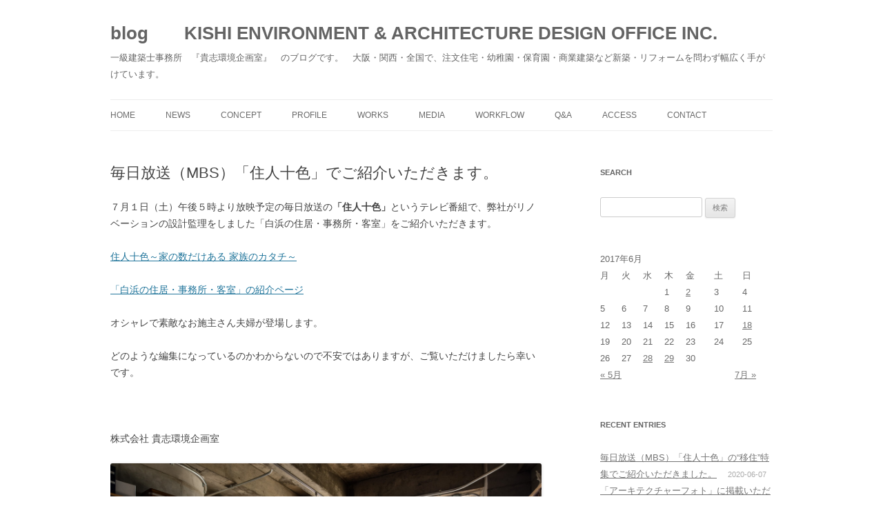

--- FILE ---
content_type: text/html; charset=UTF-8
request_url: https://mkishi.com/wordpress/2017/06/28/%E6%AF%8E%E6%97%A5%E6%94%BE%E9%80%81%EF%BC%88mbs%EF%BC%89%E3%80%8C%E4%BD%8F%E4%BA%BA%E5%8D%81%E8%89%B2%E3%80%8D%E3%81%A7%E3%81%94%E7%B4%B9%E4%BB%8B%E3%81%84%E3%81%9F%E3%81%A0%E3%81%8D%E3%81%BE/
body_size: 10687
content:
<!DOCTYPE html>
<!--[if IE 7]>
<html class="ie ie7" lang="ja">
<![endif]-->
<!--[if IE 8]>
<html class="ie ie8" lang="ja">
<![endif]-->
<!--[if !(IE 7) & !(IE 8)]><!-->
<html lang="ja">
<!--<![endif]-->
<head>
<meta charset="UTF-8" />
<meta name="viewport" content="width=device-width" />
<title>毎日放送（MBS）「住人十色」でご紹介いただきます。 | blog　　KISHI ENVIRONMENT &amp; ARCHITECTURE DESIGN OFFICE INC.</title>
<link rel="profile" href="http://gmpg.org/xfn/11" />
<link rel="pingback" href="https://mkishi.com/wordpress/xmlrpc.php" />
<!--[if lt IE 9]>
<script src="https://mkishi.com/wordpress/wp-content/themes/twentytwelve/js/html5.js" type="text/javascript"></script>
<![endif]-->
<link rel='dns-prefetch' href='//mkishi.com' />
<link rel='dns-prefetch' href='//s.w.org' />
<link rel="alternate" type="application/rss+xml" title="blog　　KISHI ENVIRONMENT &amp; ARCHITECTURE DESIGN OFFICE INC. &raquo; フィード" href="https://mkishi.com/wordpress/feed/" />
<link rel="alternate" type="application/rss+xml" title="blog　　KISHI ENVIRONMENT &amp; ARCHITECTURE DESIGN OFFICE INC. &raquo; コメントフィード" href="https://mkishi.com/wordpress/comments/feed/" />
<link rel="alternate" type="application/rss+xml" title="blog　　KISHI ENVIRONMENT &amp; ARCHITECTURE DESIGN OFFICE INC. &raquo; 毎日放送（MBS）「住人十色」でご紹介いただきます。 のコメントのフィード" href="https://mkishi.com/wordpress/2017/06/28/%e6%af%8e%e6%97%a5%e6%94%be%e9%80%81%ef%bc%88mbs%ef%bc%89%e3%80%8c%e4%bd%8f%e4%ba%ba%e5%8d%81%e8%89%b2%e3%80%8d%e3%81%a7%e3%81%94%e7%b4%b9%e4%bb%8b%e3%81%84%e3%81%9f%e3%81%a0%e3%81%8d%e3%81%be/feed/" />
		<script type="text/javascript">
			window._wpemojiSettings = {"baseUrl":"https:\/\/s.w.org\/images\/core\/emoji\/2.4\/72x72\/","ext":".png","svgUrl":"https:\/\/s.w.org\/images\/core\/emoji\/2.4\/svg\/","svgExt":".svg","source":{"concatemoji":"https:\/\/mkishi.com\/wordpress\/wp-includes\/js\/wp-emoji-release.min.js?ver=4.9.5"}};
			!function(a,b,c){function d(a,b){var c=String.fromCharCode;l.clearRect(0,0,k.width,k.height),l.fillText(c.apply(this,a),0,0);var d=k.toDataURL();l.clearRect(0,0,k.width,k.height),l.fillText(c.apply(this,b),0,0);var e=k.toDataURL();return d===e}function e(a){var b;if(!l||!l.fillText)return!1;switch(l.textBaseline="top",l.font="600 32px Arial",a){case"flag":return!(b=d([55356,56826,55356,56819],[55356,56826,8203,55356,56819]))&&(b=d([55356,57332,56128,56423,56128,56418,56128,56421,56128,56430,56128,56423,56128,56447],[55356,57332,8203,56128,56423,8203,56128,56418,8203,56128,56421,8203,56128,56430,8203,56128,56423,8203,56128,56447]),!b);case"emoji":return b=d([55357,56692,8205,9792,65039],[55357,56692,8203,9792,65039]),!b}return!1}function f(a){var c=b.createElement("script");c.src=a,c.defer=c.type="text/javascript",b.getElementsByTagName("head")[0].appendChild(c)}var g,h,i,j,k=b.createElement("canvas"),l=k.getContext&&k.getContext("2d");for(j=Array("flag","emoji"),c.supports={everything:!0,everythingExceptFlag:!0},i=0;i<j.length;i++)c.supports[j[i]]=e(j[i]),c.supports.everything=c.supports.everything&&c.supports[j[i]],"flag"!==j[i]&&(c.supports.everythingExceptFlag=c.supports.everythingExceptFlag&&c.supports[j[i]]);c.supports.everythingExceptFlag=c.supports.everythingExceptFlag&&!c.supports.flag,c.DOMReady=!1,c.readyCallback=function(){c.DOMReady=!0},c.supports.everything||(h=function(){c.readyCallback()},b.addEventListener?(b.addEventListener("DOMContentLoaded",h,!1),a.addEventListener("load",h,!1)):(a.attachEvent("onload",h),b.attachEvent("onreadystatechange",function(){"complete"===b.readyState&&c.readyCallback()})),g=c.source||{},g.concatemoji?f(g.concatemoji):g.wpemoji&&g.twemoji&&(f(g.twemoji),f(g.wpemoji)))}(window,document,window._wpemojiSettings);
		</script>
		<style type="text/css">
img.wp-smiley,
img.emoji {
	display: inline !important;
	border: none !important;
	box-shadow: none !important;
	height: 1em !important;
	width: 1em !important;
	margin: 0 .07em !important;
	vertical-align: -0.1em !important;
	background: none !important;
	padding: 0 !important;
}
</style>
<link rel='stylesheet' id='mwc_style-css'  href='https://mkishi.com/wordpress/wp-content/plugins/maroyaka-webclap-for-wordpress/css/style.css?ver=4.9.5' type='text/css' media='all' />
<link rel='stylesheet' id='twentytwelve-style-css'  href='https://mkishi.com/wordpress/wp-content/themes/twentytwelve/style.css?ver=4.9.5' type='text/css' media='all' />
<!--[if lt IE 9]>
<link rel='stylesheet' id='twentytwelve-ie-css'  href='https://mkishi.com/wordpress/wp-content/themes/twentytwelve/css/ie.css?ver=20121010' type='text/css' media='all' />
<![endif]-->
<script type='text/javascript' src='https://mkishi.com/wordpress/wp-includes/js/jquery/jquery.js?ver=1.12.4'></script>
<script type='text/javascript' src='https://mkishi.com/wordpress/wp-includes/js/jquery/jquery-migrate.min.js?ver=1.4.1'></script>
<link rel='https://api.w.org/' href='https://mkishi.com/wordpress/wp-json/' />
<link rel="EditURI" type="application/rsd+xml" title="RSD" href="https://mkishi.com/wordpress/xmlrpc.php?rsd" />
<link rel="wlwmanifest" type="application/wlwmanifest+xml" href="https://mkishi.com/wordpress/wp-includes/wlwmanifest.xml" /> 
<link rel='prev' title='初めての日曜参観（反省文）' href='https://mkishi.com/wordpress/2017/06/18/%e5%88%9d%e3%82%81%e3%81%a6%e3%81%ae%e6%97%a5%e6%9b%9c%e5%8f%82%e8%a6%b3%ef%bc%88%e5%8f%8d%e7%9c%81%e6%96%87%ef%bc%89/' />
<link rel='next' title='バージョンアップ' href='https://mkishi.com/wordpress/2017/06/29/%e3%83%90%e3%83%bc%e3%82%b8%e3%83%a7%e3%83%b3%e3%82%a2%e3%83%83%e3%83%97/' />
<meta name="generator" content="WordPress 4.9.5" />
<link rel="canonical" href="https://mkishi.com/wordpress/2017/06/28/%e6%af%8e%e6%97%a5%e6%94%be%e9%80%81%ef%bc%88mbs%ef%bc%89%e3%80%8c%e4%bd%8f%e4%ba%ba%e5%8d%81%e8%89%b2%e3%80%8d%e3%81%a7%e3%81%94%e7%b4%b9%e4%bb%8b%e3%81%84%e3%81%9f%e3%81%a0%e3%81%8d%e3%81%be/" />
<link rel='shortlink' href='https://mkishi.com/wordpress/?p=3052' />
<link rel="alternate" type="application/json+oembed" href="https://mkishi.com/wordpress/wp-json/oembed/1.0/embed?url=https%3A%2F%2Fmkishi.com%2Fwordpress%2F2017%2F06%2F28%2F%25e6%25af%258e%25e6%2597%25a5%25e6%2594%25be%25e9%2580%2581%25ef%25bc%2588mbs%25ef%25bc%2589%25e3%2580%258c%25e4%25bd%258f%25e4%25ba%25ba%25e5%258d%2581%25e8%2589%25b2%25e3%2580%258d%25e3%2581%25a7%25e3%2581%2594%25e7%25b4%25b9%25e4%25bb%258b%25e3%2581%2584%25e3%2581%259f%25e3%2581%25a0%25e3%2581%258d%25e3%2581%25be%2F" />
<link rel="alternate" type="text/xml+oembed" href="https://mkishi.com/wordpress/wp-json/oembed/1.0/embed?url=https%3A%2F%2Fmkishi.com%2Fwordpress%2F2017%2F06%2F28%2F%25e6%25af%258e%25e6%2597%25a5%25e6%2594%25be%25e9%2580%2581%25ef%25bc%2588mbs%25ef%25bc%2589%25e3%2580%258c%25e4%25bd%258f%25e4%25ba%25ba%25e5%258d%2581%25e8%2589%25b2%25e3%2580%258d%25e3%2581%25a7%25e3%2581%2594%25e7%25b4%25b9%25e4%25bb%258b%25e3%2581%2584%25e3%2581%259f%25e3%2581%25a0%25e3%2581%258d%25e3%2581%25be%2F&#038;format=xml" />

<link rel="stylesheet" href="https://mkishi.com/wordpress/wp-content/plugins/count-per-day/counter.css" type="text/css" />
		<style type="text/css">.recentcomments a{display:inline !important;padding:0 !important;margin:0 !important;}</style>
		
<!-- BEGIN: WP Social Bookmarking Light HEAD -->


<script>
    (function (d, s, id) {
        var js, fjs = d.getElementsByTagName(s)[0];
        if (d.getElementById(id)) return;
        js = d.createElement(s);
        js.id = id;
        js.src = "//connect.facebook.net/ja_JP/sdk.js#xfbml=1&version=v2.7";
        fjs.parentNode.insertBefore(js, fjs);
    }(document, 'script', 'facebook-jssdk'));
</script>

<style type="text/css">
    .wp_social_bookmarking_light{
    border: 0 !important;
    padding: 10px 0 20px 0 !important;
    margin: 0 !important;
}
.wp_social_bookmarking_light div{
    float: left !important;
    border: 0 !important;
    padding: 0 !important;
    margin: 0 5px 0px 0 !important;
    min-height: 30px !important;
    line-height: 18px !important;
    text-indent: 0 !important;
}
.wp_social_bookmarking_light img{
    border: 0 !important;
    padding: 0;
    margin: 0;
    vertical-align: top !important;
}
.wp_social_bookmarking_light_clear{
    clear: both !important;
}
#fb-root{
    display: none;
}
.wsbl_twitter{
    width: 100px;
}
.wsbl_facebook_like iframe{
    max-width: none !important;
}
</style>
<!-- END: WP Social Bookmarking Light HEAD -->
	<style type="text/css" id="twentytwelve-header-css">
			.site-header h1 a,
		.site-header h2 {
			color: #646464;
		}
		</style>
	<style type="text/css" id="custom-background-css">
body.custom-background { background-color: #ffffff; }
</style>
</head>

<body data-rsssl=1 class="post-template-default single single-post postid-3052 single-format-standard custom-background custom-background-white single-author">
<div id="page" class="hfeed site">
	<header id="masthead" class="site-header" role="banner">
		<hgroup>
			<h1 class="site-title"><a href="https://mkishi.com/wordpress/" title="blog　　KISHI ENVIRONMENT &amp; ARCHITECTURE DESIGN OFFICE INC." rel="home">blog　　KISHI ENVIRONMENT &amp; ARCHITECTURE DESIGN OFFICE INC.</a></h1>
			<h2 class="site-description">一級建築士事務所　『貴志環境企画室』　のブログです。　大阪・関西・全国で、注文住宅・幼稚園・保育園・商業建築など新築・リフォームを問わず幅広く手がけています。</h2>
		</hgroup>

		<nav id="site-navigation" class="main-navigation" role="navigation">
			<button class="menu-toggle">メニュー</button>
			<a class="assistive-text" href="#content" title="コンテンツへ移動">コンテンツへ移動</a>
			<div class="menu-%e3%83%a1%e3%83%8b%e3%83%a5%e3%83%bc1-container"><ul id="menu-%e3%83%a1%e3%83%8b%e3%83%a5%e3%83%bc1" class="nav-menu"><li id="menu-item-302" class="menu-item menu-item-type-custom menu-item-object-custom menu-item-302"><a href="http://www.mkishi.com/">home</a></li>
<li id="menu-item-76" class="menu-item menu-item-type-custom menu-item-object-custom menu-item-76"><a href="http://www.mkishi.com/news.html">news</a></li>
<li id="menu-item-91" class="menu-item menu-item-type-custom menu-item-object-custom menu-item-91"><a href="http://www.mkishi.com/concept.html">concept</a></li>
<li id="menu-item-77" class="menu-item menu-item-type-custom menu-item-object-custom menu-item-77"><a href="http://www.mkishi.com/profile/index.html">profile</a></li>
<li id="menu-item-78" class="menu-item menu-item-type-custom menu-item-object-custom menu-item-78"><a href="http://www.mkishi.com/works/index.html">works</a></li>
<li id="menu-item-79" class="menu-item menu-item-type-custom menu-item-object-custom menu-item-79"><a href="http://www.mkishi.com/media/publication_website.html">media</a></li>
<li id="menu-item-92" class="menu-item menu-item-type-custom menu-item-object-custom menu-item-92"><a href="http://www.mkishi.com/workflow.html">workflow</a></li>
<li id="menu-item-93" class="menu-item menu-item-type-custom menu-item-object-custom menu-item-93"><a href="http://www.mkishi.com/q_a.html">Q&#038;A</a></li>
<li id="menu-item-80" class="menu-item menu-item-type-custom menu-item-object-custom menu-item-80"><a href="http://www.mkishi.com/access.html">access</a></li>
<li id="menu-item-535" class="menu-item menu-item-type-custom menu-item-object-custom menu-item-535"><a href="http://www.mkishi.com/contact.html">contact</a></li>
</ul></div>		</nav><!-- #site-navigation -->

			</header><!-- #masthead -->

	<div id="main" class="wrapper">
	<div id="primary" class="site-content">
		<div id="content" role="main">

			
				
	<article id="post-3052" class="post-3052 post type-post status-publish format-standard hentry category-24 category-2">
				<header class="entry-header">
			
						<h1 class="entry-title">毎日放送（MBS）「住人十色」でご紹介いただきます。</h1>
					</header><!-- .entry-header -->

				<div class="entry-content">
			<p>７月１日（土）午後５時より放映予定の毎日放送の<strong>「住人十色」</strong>というテレビ番組で、弊社がリノベーションの設計監理をしました「白浜の住居・事務所・客室」をご紹介いただきます。</p>
<p><a href="http://mbp-osaka.com/cc/taisei-kishi/column/1498712861/b8c74fbe782f1c2e465fadd95def79c6/eNortjIysVLKKCkpsNLXLy8v18tNKtbLKtAvyc8sytdXsgYAqvkKjQ../" target="_blank" rel="noopener noreferrer">住人十色～家の数だけある 家族のカタチ～</a></p>
<p><a href="http://www.mkishi.com/works/renovation_conversion/house-and-office-in-shirahama.html">「白浜の住居・事務所・客室」の紹介ページ</a></p>
<p>オシャレで素敵なお施主さん夫婦が登場します。</p>
<p>どのような編集になっているのかわからないので不安ではありますが、ご覧いただけましたら幸いです。</p>
<p>&nbsp;</p>
<p>株式会社 貴志環境企画室</p>
<p><a href="https://mkishi.com/wordpress/wp-content/uploads/2017/06/shirahama-after-05.jpg"><img class="alignnone size-full wp-image-3053" src="https://mkishi.com/wordpress/wp-content/uploads/2017/06/shirahama-after-05.jpg" alt="" width="1350" height="900" srcset="https://mkishi.com/wordpress/wp-content/uploads/2017/06/shirahama-after-05.jpg 1350w, https://mkishi.com/wordpress/wp-content/uploads/2017/06/shirahama-after-05-300x200.jpg 300w, https://mkishi.com/wordpress/wp-content/uploads/2017/06/shirahama-after-05-768x512.jpg 768w, https://mkishi.com/wordpress/wp-content/uploads/2017/06/shirahama-after-05-1024x683.jpg 1024w, https://mkishi.com/wordpress/wp-content/uploads/2017/06/shirahama-after-05-624x416.jpg 624w" sizes="(max-width: 1350px) 100vw, 1350px" /></a></p>
<p><a href="https://mkishi.com/wordpress/wp-content/uploads/2017/02/77.jpg"><img class="alignnone size-full wp-image-2923" src="https://mkishi.com/wordpress/wp-content/uploads/2017/02/77.jpg" alt="" width="675" height="450" srcset="https://mkishi.com/wordpress/wp-content/uploads/2017/02/77.jpg 675w, https://mkishi.com/wordpress/wp-content/uploads/2017/02/77-300x200.jpg 300w, https://mkishi.com/wordpress/wp-content/uploads/2017/02/77-624x416.jpg 624w" sizes="(max-width: 675px) 100vw, 675px" /></a></p>
<div class="maroyaka-webclap mwc-claping" style="text-align: left;"><button class="btn btn-default btn-xs" data-id="3052">WEB拍手 <span class="count">10</span></button></div><div class='wp_social_bookmarking_light'>
            <div class="wsbl_facebook_like"><div id="fb-root"></div><fb:like href="https://mkishi.com/wordpress/2017/06/28/%e6%af%8e%e6%97%a5%e6%94%be%e9%80%81%ef%bc%88mbs%ef%bc%89%e3%80%8c%e4%bd%8f%e4%ba%ba%e5%8d%81%e8%89%b2%e3%80%8d%e3%81%a7%e3%81%94%e7%b4%b9%e4%bb%8b%e3%81%84%e3%81%9f%e3%81%a0%e3%81%8d%e3%81%be/" layout="button_count" action="like" width="100" share="true" show_faces="false" ></fb:like></div>
            <div class="wsbl_twitter"><a href="https://twitter.com/share" class="twitter-share-button" data-url="https://mkishi.com/wordpress/2017/06/28/%e6%af%8e%e6%97%a5%e6%94%be%e9%80%81%ef%bc%88mbs%ef%bc%89%e3%80%8c%e4%bd%8f%e4%ba%ba%e5%8d%81%e8%89%b2%e3%80%8d%e3%81%a7%e3%81%94%e7%b4%b9%e4%bb%8b%e3%81%84%e3%81%9f%e3%81%a0%e3%81%8d%e3%81%be/" data-text="毎日放送（MBS）「住人十色」でご紹介いただきます。" data-lang="ja">Tweet</a></div>
            <div class="wsbl_hatena_button"><a href="//b.hatena.ne.jp/entry/https://mkishi.com/wordpress/2017/06/28/%e6%af%8e%e6%97%a5%e6%94%be%e9%80%81%ef%bc%88mbs%ef%bc%89%e3%80%8c%e4%bd%8f%e4%ba%ba%e5%8d%81%e8%89%b2%e3%80%8d%e3%81%a7%e3%81%94%e7%b4%b9%e4%bb%8b%e3%81%84%e3%81%9f%e3%81%a0%e3%81%8d%e3%81%be/" class="hatena-bookmark-button" data-hatena-bookmark-title="毎日放送（MBS）「住人十色」でご紹介いただきます。" data-hatena-bookmark-layout="standard" title="このエントリーをはてなブックマークに追加"> <img src="//b.hatena.ne.jp/images/entry-button/button-only@2x.png" alt="このエントリーをはてなブックマークに追加" width="20" height="20" style="border: none;" /></a><script type="text/javascript" src="//b.hatena.ne.jp/js/bookmark_button.js" charset="utf-8" async="async"></script></div>
            <div class="wsbl_google_plus_one"><g:plusone size="medium" annotation="bubble" href="https://mkishi.com/wordpress/2017/06/28/%e6%af%8e%e6%97%a5%e6%94%be%e9%80%81%ef%bc%88mbs%ef%bc%89%e3%80%8c%e4%bd%8f%e4%ba%ba%e5%8d%81%e8%89%b2%e3%80%8d%e3%81%a7%e3%81%94%e7%b4%b9%e4%bb%8b%e3%81%84%e3%81%9f%e3%81%a0%e3%81%8d%e3%81%be/" ></g:plusone></div>
            <div class="wsbl_pocket"><a href="https://getpocket.com/save" class="pocket-btn" data-lang="en" data-save-url="https://mkishi.com/wordpress/2017/06/28/%e6%af%8e%e6%97%a5%e6%94%be%e9%80%81%ef%bc%88mbs%ef%bc%89%e3%80%8c%e4%bd%8f%e4%ba%ba%e5%8d%81%e8%89%b2%e3%80%8d%e3%81%a7%e3%81%94%e7%b4%b9%e4%bb%8b%e3%81%84%e3%81%9f%e3%81%a0%e3%81%8d%e3%81%be/" data-pocket-count="horizontal" data-pocket-align="left" >Pocket</a><script type="text/javascript">!function(d,i){if(!d.getElementById(i)){var j=d.createElement("script");j.id=i;j.src="https://widgets.getpocket.com/v1/j/btn.js?v=1";var w=d.getElementById(i);d.body.appendChild(j);}}(document,"pocket-btn-js");</script></div>
    </div>
<br class='wp_social_bookmarking_light_clear' />
					</div><!-- .entry-content -->
		
		<footer class="entry-meta">
			カテゴリー: <a href="https://mkishi.com/wordpress/category/%e3%81%8a%e7%9f%a5%e3%82%89%e3%81%9b/%e3%83%86%e3%83%ac%e3%83%93%e3%83%bb%e3%83%a9%e3%82%b8%e3%82%aa/" rel="category tag">テレビ・ラジオ</a>, <a href="https://mkishi.com/wordpress/category/%e3%81%8a%e7%9f%a5%e3%82%89%e3%81%9b/" rel="category tag">お知らせ</a> | 投稿日: <a href="https://mkishi.com/wordpress/2017/06/28/%e6%af%8e%e6%97%a5%e6%94%be%e9%80%81%ef%bc%88mbs%ef%bc%89%e3%80%8c%e4%bd%8f%e4%ba%ba%e5%8d%81%e8%89%b2%e3%80%8d%e3%81%a7%e3%81%94%e7%b4%b9%e4%bb%8b%e3%81%84%e3%81%9f%e3%81%a0%e3%81%8d%e3%81%be/" title="20:00" rel="bookmark"><time class="entry-date" datetime="2017-06-28T20:00:26+00:00">2017-06-28</time></a> | <span class="by-author">投稿者: <span class="author vcard"><a class="url fn n" href="https://mkishi.com/wordpress/author/mkishi/" title="mkishi の投稿をすべて表示" rel="author">mkishi</a></span></span>													<div class="comments-link">
					<a href="https://mkishi.com/wordpress/2017/06/28/%e6%af%8e%e6%97%a5%e6%94%be%e9%80%81%ef%bc%88mbs%ef%bc%89%e3%80%8c%e4%bd%8f%e4%ba%ba%e5%8d%81%e8%89%b2%e3%80%8d%e3%81%a7%e3%81%94%e7%b4%b9%e4%bb%8b%e3%81%84%e3%81%9f%e3%81%a0%e3%81%8d%e3%81%be/#respond"><span class="leave-reply">コメントをどうぞ</span></a>				</div><!-- .comments-link -->
					</footer><!-- .entry-meta -->
	</article><!-- #post -->

				<nav class="nav-single">
					<h3 class="assistive-text">投稿ナビゲーション</h3>
					<span class="nav-previous"><a href="https://mkishi.com/wordpress/2017/06/18/%e5%88%9d%e3%82%81%e3%81%a6%e3%81%ae%e6%97%a5%e6%9b%9c%e5%8f%82%e8%a6%b3%ef%bc%88%e5%8f%8d%e7%9c%81%e6%96%87%ef%bc%89/" rel="prev"><span class="meta-nav">&larr;</span> 初めての日曜参観（反省文）</a></span>
					<span class="nav-next"><a href="https://mkishi.com/wordpress/2017/06/29/%e3%83%90%e3%83%bc%e3%82%b8%e3%83%a7%e3%83%b3%e3%82%a2%e3%83%83%e3%83%97/" rel="next">バージョンアップ <span class="meta-nav">&rarr;</span></a></span>
				</nav><!-- .nav-single -->

				
<div id="comments" class="comments-area">

	
	
		<div id="respond" class="comment-respond">
		<h3 id="reply-title" class="comment-reply-title">コメントを残す <small><a rel="nofollow" id="cancel-comment-reply-link" href="/wordpress/2017/06/28/%E6%AF%8E%E6%97%A5%E6%94%BE%E9%80%81%EF%BC%88mbs%EF%BC%89%E3%80%8C%E4%BD%8F%E4%BA%BA%E5%8D%81%E8%89%B2%E3%80%8D%E3%81%A7%E3%81%94%E7%B4%B9%E4%BB%8B%E3%81%84%E3%81%9F%E3%81%A0%E3%81%8D%E3%81%BE/#respond" style="display:none;">コメントをキャンセル</a></small></h3>			<form action="https://mkishi.com/wordpress/wp-comments-post.php" method="post" id="commentform" class="comment-form">
				<p class="comment-notes"><span id="email-notes">メールアドレスが公開されることはありません。</span> <span class="required">*</span> が付いている欄は必須項目です</p><p class="comment-form-comment"><label for="comment">コメント</label> <textarea id="comment" name="comment" cols="45" rows="8" maxlength="65525" required="required"></textarea></p><p class="comment-form-author"><label for="author">名前 <span class="required">*</span></label> <input id="author" name="author" type="text" value="" size="30" maxlength="245" required='required' /></p>
<p class="comment-form-email"><label for="email">メールアドレス <span class="required">*</span></label> <input id="email" name="email" type="text" value="" size="30" maxlength="100" aria-describedby="email-notes" required='required' /></p>
<p class="comment-form-url"><label for="url">ウェブサイト</label> <input id="url" name="url" type="text" value="" size="30" maxlength="200" /></p>
<p class="form-submit"><input name="submit" type="submit" id="submit" class="submit" value="コメントを送信" /> <input type='hidden' name='comment_post_ID' value='3052' id='comment_post_ID' />
<input type='hidden' name='comment_parent' id='comment_parent' value='0' />
</p><p style="display: none;"><input type="hidden" id="akismet_comment_nonce" name="akismet_comment_nonce" value="678d7a285b" /></p><p style="display: none;"><input type="hidden" id="ak_js" name="ak_js" value="218"/></p><p class="tsa_param_field_tsa_" style="display:none;">email confirm<span class="required">*</span><input type="text" name="tsa_email_param_field___" id="tsa_email_param_field___" size="30" value="" />
	</p><p class="tsa_param_field_tsa_2" style="display:none;">post date<span class="required">*</span><input type="text" name="tsa_param_field_tsa_3" id="tsa_param_field_tsa_3" size="30" value="2026-01-20 21:36:50" />
	</p><p id="throwsSpamAway">日本語が含まれない投稿は無視されますのでご注意ください。（スパム対策）</p>			</form>
			</div><!-- #respond -->
	
</div><!-- #comments .comments-area -->
			
		</div><!-- #content -->
	</div><!-- #primary -->


			<div id="secondary" class="widget-area" role="complementary">
			<aside id="search-2" class="widget widget_search"><h3 class="widget-title">search</h3><form role="search" method="get" id="searchform" class="searchform" action="https://mkishi.com/wordpress/">
				<div>
					<label class="screen-reader-text" for="s">検索:</label>
					<input type="text" value="" name="s" id="s" />
					<input type="submit" id="searchsubmit" value="検索" />
				</div>
			</form></aside><aside id="calendar-3" class="widget widget_calendar"><div id="calendar_wrap" class="calendar_wrap"><table id="wp-calendar">
	<caption>2017年6月</caption>
	<thead>
	<tr>
		<th scope="col" title="月曜日">月</th>
		<th scope="col" title="火曜日">火</th>
		<th scope="col" title="水曜日">水</th>
		<th scope="col" title="木曜日">木</th>
		<th scope="col" title="金曜日">金</th>
		<th scope="col" title="土曜日">土</th>
		<th scope="col" title="日曜日">日</th>
	</tr>
	</thead>

	<tfoot>
	<tr>
		<td colspan="3" id="prev"><a href="https://mkishi.com/wordpress/2017/05/">&laquo; 5月</a></td>
		<td class="pad">&nbsp;</td>
		<td colspan="3" id="next"><a href="https://mkishi.com/wordpress/2017/07/">7月 &raquo;</a></td>
	</tr>
	</tfoot>

	<tbody>
	<tr>
		<td colspan="3" class="pad">&nbsp;</td><td>1</td><td><a href="https://mkishi.com/wordpress/2017/06/02/" aria-label="2017年6月2日 に投稿を公開">2</a></td><td>3</td><td>4</td>
	</tr>
	<tr>
		<td>5</td><td>6</td><td>7</td><td>8</td><td>9</td><td>10</td><td>11</td>
	</tr>
	<tr>
		<td>12</td><td>13</td><td>14</td><td>15</td><td>16</td><td>17</td><td><a href="https://mkishi.com/wordpress/2017/06/18/" aria-label="2017年6月18日 に投稿を公開">18</a></td>
	</tr>
	<tr>
		<td>19</td><td>20</td><td>21</td><td>22</td><td>23</td><td>24</td><td>25</td>
	</tr>
	<tr>
		<td>26</td><td>27</td><td><a href="https://mkishi.com/wordpress/2017/06/28/" aria-label="2017年6月28日 に投稿を公開">28</a></td><td><a href="https://mkishi.com/wordpress/2017/06/29/" aria-label="2017年6月29日 に投稿を公開">29</a></td><td>30</td>
		<td class="pad" colspan="2">&nbsp;</td>
	</tr>
	</tbody>
	</table></div></aside>		<aside id="recent-posts-2" class="widget widget_recent_entries">		<h3 class="widget-title">recent entries</h3>		<ul>
											<li>
					<a href="https://mkishi.com/wordpress/2020/06/07/%e6%af%8e%e6%97%a5%e6%94%be%e9%80%81%ef%bc%88mbs%ef%bc%89%e3%80%8c%e4%bd%8f%e4%ba%ba%e5%8d%81%e8%89%b2%e3%80%8d%e3%81%ae%e7%a7%bb%e4%bd%8f%e7%89%b9%e9%9b%86%e3%81%a7%e3%81%94/">毎日放送（MBS）「住人十色」の“移住”特集でご紹介いただきました。</a>
											<span class="post-date">2020-06-07</span>
									</li>
											<li>
					<a href="https://mkishi.com/wordpress/2020/04/30/%e3%80%8c%e3%82%a2%e3%83%bc%e3%82%ad%e3%83%86%e3%82%af%e3%83%81%e3%83%a3%e3%83%bc%e3%83%95%e3%82%a9%e3%83%88%e3%80%8d%e3%81%ab%e6%8e%b2%e8%bc%89%e3%81%84%e3%81%9f%e3%81%a0%e3%81%8d%e3%81%be%e3%81%97/">「アーキテクチャーフォト」に掲載いただきました。</a>
											<span class="post-date">2020-04-30</span>
									</li>
											<li>
					<a href="https://mkishi.com/wordpress/2020/03/13/%e9%96%a2%e8%a5%bf%e3%83%86%e3%83%ac%e3%83%93%e3%80%8c%e3%82%a6%e3%83%a9%e3%83%9e%e3%83%a8%ef%bc%81%e3%80%8d%e3%81%a7%e8%a8%ad%e8%a8%88%e4%ba%8b%e4%be%8b%e3%82%92%e3%81%94%e7%b4%b9%e4%bb%8b%e3%81%84/">関西テレビ「ウラマヨ！」で設計事例をご紹介いただきました。</a>
											<span class="post-date">2020-03-13</span>
									</li>
											<li>
					<a href="https://mkishi.com/wordpress/2019/09/23/%e3%83%86%e3%83%ac%e3%83%93%e6%94%be%e9%80%81%e3%81%ae%e3%81%8a%e7%9f%a5%e3%82%89%e3%81%9b%e3%80%80%e3%82%b5%e3%83%b3%e3%83%89%e3%81%ae%e3%81%8a%e9%a2%a8%e5%91%82%e3%81%84%e3%81%9f%e3%81%a0%e3%81%8d/">テレビ放送のお知らせ　サンドのお風呂いただきます「南紀白浜 前編」（NHK総合）</a>
											<span class="post-date">2019-09-23</span>
									</li>
											<li>
					<a href="https://mkishi.com/wordpress/2019/08/18/%e5%a4%a7%e4%ba%ba%e3%81%ae%e5%b7%a5%e4%bd%9c%ef%bc%88%e5%a4%8f%e4%bc%91%e3%81%bf%e7%b7%a8%ef%bc%89%e3%80%8c%e9%87%8e%e7%90%83%e7%9b%a4%e3%80%8d/">大人の工作（夏休み編）「野球盤」</a>
											<span class="post-date">2019-08-18</span>
									</li>
					</ul>
		</aside><aside id="categories-2" class="widget widget_categories"><h3 class="widget-title">categories</h3>		<ul>
	<li class="cat-item cat-item-2"><a href="https://mkishi.com/wordpress/category/%e3%81%8a%e7%9f%a5%e3%82%89%e3%81%9b/" >お知らせ</a> (123)
<ul class='children'>
	<li class="cat-item cat-item-24"><a href="https://mkishi.com/wordpress/category/%e3%81%8a%e7%9f%a5%e3%82%89%e3%81%9b/%e3%83%86%e3%83%ac%e3%83%93%e3%83%bb%e3%83%a9%e3%82%b8%e3%82%aa/" >テレビ・ラジオ</a> (7)
</li>
	<li class="cat-item cat-item-26"><a href="https://mkishi.com/wordpress/category/%e3%81%8a%e7%9f%a5%e3%82%89%e3%81%9b/%e5%b1%95%e7%a4%ba%e4%bc%9a%e3%83%bb%e7%9b%b8%e8%ab%87%e4%bc%9a/" >展示会・相談会</a> (31)
</li>
	<li class="cat-item cat-item-27"><a href="https://mkishi.com/wordpress/category/%e3%81%8a%e7%9f%a5%e3%82%89%e3%81%9b/%e8%ac%9b%e6%bc%94%e4%bc%9a%e3%83%bb%e3%83%88%e3%83%bc%e3%82%af%e3%82%a4%e3%83%99%e3%83%b3%e3%83%88/" >講演会・トークイベント</a> (2)
</li>
	<li class="cat-item cat-item-22"><a href="https://mkishi.com/wordpress/category/%e3%81%8a%e7%9f%a5%e3%82%89%e3%81%9b/%e5%8f%97%e8%b3%9e/" >受賞</a> (10)
</li>
	<li class="cat-item cat-item-23"><a href="https://mkishi.com/wordpress/category/%e3%81%8a%e7%9f%a5%e3%82%89%e3%81%9b/%e5%87%ba%e7%89%88%e3%83%bb%e6%8e%b2%e8%bc%89%ef%bc%88%e6%9b%b8%e7%b1%8d%ef%bc%89/" >出版・掲載（書籍）</a> (11)
</li>
	<li class="cat-item cat-item-21"><a href="https://mkishi.com/wordpress/category/%e3%81%8a%e7%9f%a5%e3%82%89%e3%81%9b/%e6%8e%b2%e8%bc%89%ef%bc%88%e3%82%a6%e3%82%a7%e3%83%96%e3%82%b5%e3%82%a4%e3%83%88%ef%bc%89/" >掲載（ウェブサイト）</a> (24)
</li>
</ul>
</li>
	<li class="cat-item cat-item-3"><a href="https://mkishi.com/wordpress/category/%e4%ba%8b%e5%8b%99%e6%89%80%e3%81%ae%e6%b4%bb%e5%8b%95/" >事務所の活動</a> (73)
</li>
	<li class="cat-item cat-item-4"><a href="https://mkishi.com/wordpress/category/%e3%81%93%e3%81%a9%e3%82%82%e3%81%9f%e3%81%a1%e3%81%ae%e7%92%b0%e5%a2%83%e3%82%92%e8%80%83%e3%81%88%e3%82%8b/" >こどもたちの環境を考える</a> (17)
</li>
	<li class="cat-item cat-item-5"><a href="https://mkishi.com/wordpress/category/%e8%a6%8b%e5%ad%a6%e3%83%bb%e9%91%91%e8%b3%9e%e3%83%bb%e8%aa%ad%e6%9b%b8%e3%81%aa%e3%81%a9/" >見学・鑑賞・読書など</a> (21)
</li>
	<li class="cat-item cat-item-6"><a href="https://mkishi.com/wordpress/category/%e3%82%b9%e3%82%bf%e3%83%83%e3%83%95%e3%81%ae%e6%97%a5%e5%b8%b8/" >スタッフの日常</a> (141)
</li>
	<li class="cat-item cat-item-10"><a href="https://mkishi.com/wordpress/category/%e5%bc%8a%e7%a4%be%e3%81%ae%e8%a8%ad%e8%a8%88%e4%ba%8b%e4%be%8b/" >弊社の設計事例</a> (15)
</li>
	<li class="cat-item cat-item-9"><a href="https://mkishi.com/wordpress/category/%e5%a4%89%e3%82%8f%e3%81%a3%e3%81%9f%e5%bb%ba%e7%89%a9%e7%b4%b9%e4%bb%8b%e3%82%b7%e3%83%aa%e3%83%bc%e3%82%ba/" >変わった建物紹介シリーズ</a> (4)
</li>
	<li class="cat-item cat-item-13"><a href="https://mkishi.com/wordpress/category/%e5%bb%ba%e7%af%89%e3%81%ab%e9%96%a2%e3%81%99%e3%82%8b%e3%83%8b%e3%83%a5%e3%83%bc%e3%82%b9%e3%81%8b%e3%82%89/" >建築に関するニュースから</a> (3)
</li>
	<li class="cat-item cat-item-15"><a href="https://mkishi.com/wordpress/category/%e5%bb%ba%e7%af%89%e5%ae%b6%e3%80%80%e8%b2%b4%e5%bf%97%e9%9b%85%e6%a8%b9/" >建築家　貴志雅樹</a> (56)
<ul class='children'>
	<li class="cat-item cat-item-18"><a href="https://mkishi.com/wordpress/category/%e5%bb%ba%e7%af%89%e5%ae%b6%e3%80%80%e8%b2%b4%e5%bf%97%e9%9b%85%e6%a8%b9/%e5%bd%a2%e5%bc%8f%e8%ab%96%e3%83%8e%e3%83%bc%e3%83%88/" >形式論ノート</a> (16)
</li>
	<li class="cat-item cat-item-19"><a href="https://mkishi.com/wordpress/category/%e5%bb%ba%e7%af%89%e5%ae%b6%e3%80%80%e8%b2%b4%e5%bf%97%e9%9b%85%e6%a8%b9/%e3%83%a2%e3%83%80%e3%83%8b%e3%82%ba%e3%83%a0%e3%83%bb%e3%83%8e%e3%83%bc%e3%83%88/" >モダニズム・ノート</a> (8)
</li>
</ul>
</li>
	<li class="cat-item cat-item-17"><a href="https://mkishi.com/wordpress/category/%e5%b1%8b%e5%8f%b0%e9%aa%a8/" >屋台骨</a> (24)
</li>
		</ul>
</aside><aside id="archives-2" class="widget widget_archive"><h3 class="widget-title">archives</h3>		<ul>
			<li><a href='https://mkishi.com/wordpress/2020/06/'>2020年6月</a>&nbsp;(1)</li>
	<li><a href='https://mkishi.com/wordpress/2020/04/'>2020年4月</a>&nbsp;(1)</li>
	<li><a href='https://mkishi.com/wordpress/2020/03/'>2020年3月</a>&nbsp;(1)</li>
	<li><a href='https://mkishi.com/wordpress/2019/09/'>2019年9月</a>&nbsp;(1)</li>
	<li><a href='https://mkishi.com/wordpress/2019/08/'>2019年8月</a>&nbsp;(1)</li>
	<li><a href='https://mkishi.com/wordpress/2019/05/'>2019年5月</a>&nbsp;(1)</li>
	<li><a href='https://mkishi.com/wordpress/2019/04/'>2019年4月</a>&nbsp;(2)</li>
	<li><a href='https://mkishi.com/wordpress/2019/01/'>2019年1月</a>&nbsp;(3)</li>
	<li><a href='https://mkishi.com/wordpress/2018/11/'>2018年11月</a>&nbsp;(2)</li>
	<li><a href='https://mkishi.com/wordpress/2018/10/'>2018年10月</a>&nbsp;(1)</li>
	<li><a href='https://mkishi.com/wordpress/2018/09/'>2018年9月</a>&nbsp;(1)</li>
	<li><a href='https://mkishi.com/wordpress/2018/07/'>2018年7月</a>&nbsp;(1)</li>
	<li><a href='https://mkishi.com/wordpress/2018/06/'>2018年6月</a>&nbsp;(2)</li>
	<li><a href='https://mkishi.com/wordpress/2018/05/'>2018年5月</a>&nbsp;(1)</li>
	<li><a href='https://mkishi.com/wordpress/2018/04/'>2018年4月</a>&nbsp;(3)</li>
	<li><a href='https://mkishi.com/wordpress/2018/03/'>2018年3月</a>&nbsp;(2)</li>
	<li><a href='https://mkishi.com/wordpress/2018/02/'>2018年2月</a>&nbsp;(2)</li>
	<li><a href='https://mkishi.com/wordpress/2018/01/'>2018年1月</a>&nbsp;(4)</li>
	<li><a href='https://mkishi.com/wordpress/2017/12/'>2017年12月</a>&nbsp;(1)</li>
	<li><a href='https://mkishi.com/wordpress/2017/11/'>2017年11月</a>&nbsp;(4)</li>
	<li><a href='https://mkishi.com/wordpress/2017/10/'>2017年10月</a>&nbsp;(3)</li>
	<li><a href='https://mkishi.com/wordpress/2017/09/'>2017年9月</a>&nbsp;(1)</li>
	<li><a href='https://mkishi.com/wordpress/2017/08/'>2017年8月</a>&nbsp;(1)</li>
	<li><a href='https://mkishi.com/wordpress/2017/07/'>2017年7月</a>&nbsp;(3)</li>
	<li><a href='https://mkishi.com/wordpress/2017/06/'>2017年6月</a>&nbsp;(4)</li>
	<li><a href='https://mkishi.com/wordpress/2017/05/'>2017年5月</a>&nbsp;(2)</li>
	<li><a href='https://mkishi.com/wordpress/2017/04/'>2017年4月</a>&nbsp;(5)</li>
	<li><a href='https://mkishi.com/wordpress/2017/03/'>2017年3月</a>&nbsp;(2)</li>
	<li><a href='https://mkishi.com/wordpress/2017/02/'>2017年2月</a>&nbsp;(4)</li>
	<li><a href='https://mkishi.com/wordpress/2017/01/'>2017年1月</a>&nbsp;(5)</li>
	<li><a href='https://mkishi.com/wordpress/2016/12/'>2016年12月</a>&nbsp;(1)</li>
	<li><a href='https://mkishi.com/wordpress/2016/11/'>2016年11月</a>&nbsp;(2)</li>
	<li><a href='https://mkishi.com/wordpress/2016/09/'>2016年9月</a>&nbsp;(3)</li>
	<li><a href='https://mkishi.com/wordpress/2016/08/'>2016年8月</a>&nbsp;(5)</li>
	<li><a href='https://mkishi.com/wordpress/2016/07/'>2016年7月</a>&nbsp;(7)</li>
	<li><a href='https://mkishi.com/wordpress/2016/06/'>2016年6月</a>&nbsp;(5)</li>
	<li><a href='https://mkishi.com/wordpress/2016/05/'>2016年5月</a>&nbsp;(3)</li>
	<li><a href='https://mkishi.com/wordpress/2016/04/'>2016年4月</a>&nbsp;(3)</li>
	<li><a href='https://mkishi.com/wordpress/2016/03/'>2016年3月</a>&nbsp;(14)</li>
	<li><a href='https://mkishi.com/wordpress/2016/02/'>2016年2月</a>&nbsp;(16)</li>
	<li><a href='https://mkishi.com/wordpress/2016/01/'>2016年1月</a>&nbsp;(17)</li>
	<li><a href='https://mkishi.com/wordpress/2015/12/'>2015年12月</a>&nbsp;(23)</li>
	<li><a href='https://mkishi.com/wordpress/2015/11/'>2015年11月</a>&nbsp;(26)</li>
	<li><a href='https://mkishi.com/wordpress/2015/10/'>2015年10月</a>&nbsp;(20)</li>
	<li><a href='https://mkishi.com/wordpress/2015/09/'>2015年9月</a>&nbsp;(7)</li>
	<li><a href='https://mkishi.com/wordpress/2015/08/'>2015年8月</a>&nbsp;(9)</li>
	<li><a href='https://mkishi.com/wordpress/2015/07/'>2015年7月</a>&nbsp;(16)</li>
	<li><a href='https://mkishi.com/wordpress/2015/06/'>2015年6月</a>&nbsp;(8)</li>
	<li><a href='https://mkishi.com/wordpress/2015/05/'>2015年5月</a>&nbsp;(26)</li>
	<li><a href='https://mkishi.com/wordpress/2015/04/'>2015年4月</a>&nbsp;(17)</li>
	<li><a href='https://mkishi.com/wordpress/2015/03/'>2015年3月</a>&nbsp;(19)</li>
	<li><a href='https://mkishi.com/wordpress/2015/02/'>2015年2月</a>&nbsp;(19)</li>
	<li><a href='https://mkishi.com/wordpress/2015/01/'>2015年1月</a>&nbsp;(22)</li>
	<li><a href='https://mkishi.com/wordpress/2014/12/'>2014年12月</a>&nbsp;(17)</li>
	<li><a href='https://mkishi.com/wordpress/2014/11/'>2014年11月</a>&nbsp;(6)</li>
	<li><a href='https://mkishi.com/wordpress/2014/10/'>2014年10月</a>&nbsp;(6)</li>
		</ul>
		</aside><aside id="recent-comments-2" class="widget widget_recent_comments"><h3 class="widget-title">recent comments</h3><ul id="recentcomments"><li class="recentcomments"><a href="https://mkishi.com/wordpress/2016/01/21/%e6%97%a7%e6%a0%a1%e8%88%8e%e3%81%ae%e3%82%bf%e3%82%a4%e3%83%ab%ef%bc%88%e5%a4%a9%e7%8e%8b%e5%af%ba%e9%ab%98%e6%a0%a1%e6%a1%83%e9%99%b0%e4%bc%9a%e9%a4%a8%ef%bc%89/#comment-4723">旧校舎のタイル（天王寺高校桃陰会館）</a> に <span class="comment-author-link">荒木公樹</span> より</li><li class="recentcomments"><a href="https://mkishi.com/wordpress/2018/01/24/%e4%b8%b83%e5%b9%b4%e3%81%8c%e7%b5%8c%e3%81%a1%e3%81%be%e3%81%97%e3%81%9f%e3%80%82/#comment-4722">丸3年が経ちました。</a> に <span class="comment-author-link">堀川芳江</span> より</li><li class="recentcomments"><a href="https://mkishi.com/wordpress/2017/07/02/%e6%af%8e%e6%97%a5%e6%94%be%e9%80%81%ef%bc%88mbs%ef%bc%89%e3%80%8c%e4%bd%8f%e4%ba%ba%e5%8d%81%e8%89%b2%e3%80%8d%e3%81%a7%e3%81%94%e7%b4%b9%e4%bb%8b%e3%81%84%e3%81%9f%e3%81%a0%e3%81%8d%e3%81%be-2/#comment-4721">毎日放送（MBS）「住人十色」でご紹介いただきました。</a> に <span class="comment-author-link"><a href='https://mkishi.com/wordpress/2020/06/07/%e6%af%8e%e6%97%a5%e6%94%be%e9%80%81%ef%bc%88mbs%ef%bc%89%e3%80%8c%e4%bd%8f%e4%ba%ba%e5%8d%81%e8%89%b2%e3%80%8d%e3%81%ae%e7%a7%bb%e4%bd%8f%e7%89%b9%e9%9b%86%e3%8' rel='external nofollow' class='url'>毎日放送（MBS）「住人十色」の“移住”特集でご紹介いただきました。 | blog　　KISHI ENVIRONMENT &amp; ARCHITECTURE DESIGN OFFICE INC.</a></span> より</li><li class="recentcomments"><a href="https://mkishi.com/wordpress/2017/04/08/%e3%81%8a%e8%8a%b1%e8%a6%8b%e3%83%90%e3%83%bc%e3%83%99%e3%82%ad%e3%83%a5%e3%83%bc/#comment-4719">お花見バーベキュー</a> に <span class="comment-author-link"><a href='https://mkishi.com/wordpress/2018/04/08/%e3%81%8a%e8%8a%b1%e8%a6%8b%e3%83%90%e3%83%bc%e3%83%99%e3%82%ad%e3%83%a5%e3%83%bc2018/' rel='external nofollow' class='url'>お花見バーベキュー2018 | blog　　KISHI ENVIRONMENT &amp; ARCHITECTURE DESIGN OFFICE INC.</a></span> より</li><li class="recentcomments"><a href="https://mkishi.com/wordpress/2015/12/24/%e6%8e%a5%e6%88%a6%ef%bc%81%ef%bc%81/#comment-2301">接戦！！（facebook）</a> に <span class="comment-author-link"><a href='https://mkishi.com/wordpress/2017/02/02/%e7%a5%9d%e3%80%8c%e3%81%84%e3%81%84%e3%81%ad%ef%bc%81%e3%80%8d100%e4%ba%ba%e7%aa%81%e7%a0%b4%ef%bc%81%ef%bc%81/' rel='external nofollow' class='url'>祝「いいね！」100人突破！！ | blog　　KISHI ENVIRONMENT &amp; ARCHITECTURE DESIGN OFFICE INC.</a></span> より</li></ul></aside><aside id="countperday_widget-3" class="widget widget_countperday_widget"><h3 class="widget-title">counter</h3><ul class="cpd"><li class="cpd-l"><span id="cpd_number_getreadsall" class="cpd-r">175688</span>総閲覧数:</li><li class="cpd-l"><span id="cpd_number_getuserall" class="cpd-r">113558</span>総訪問者数:</li><li class="cpd-l"><span id="cpd_number_getusertoday" class="cpd-r">52</span>今日の訪問者数:</li><li class="cpd-l"><span id="cpd_number_getuseryesterday" class="cpd-r">138</span>昨日の訪問者数:</li></ul></aside>		</div><!-- #secondary -->
		</div><!-- #main .wrapper -->
	<footer id="colophon" role="contentinfo">
		<div class="site-info">
						<a href="https://ja.wordpress.org/" title="セマンティックなパブリッシングツール">Proudly powered by WordPress</a>
		</div><!-- .site-info -->
	</footer><!-- #colophon -->
</div><!-- #page -->


<!-- BEGIN: WP Social Bookmarking Light FOOTER -->
    <script>!function(d,s,id){var js,fjs=d.getElementsByTagName(s)[0],p=/^http:/.test(d.location)?'http':'https';if(!d.getElementById(id)){js=d.createElement(s);js.id=id;js.src=p+'://platform.twitter.com/widgets.js';fjs.parentNode.insertBefore(js,fjs);}}(document, 'script', 'twitter-wjs');</script>

    <script src="https://apis.google.com/js/platform.js" async defer>
        {lang: "ja"}
    </script>

<!-- END: WP Social Bookmarking Light FOOTER -->
<script type='text/javascript'>
/* <![CDATA[ */
var _mwc = {"ajax_url":"https:\/\/mkishi.com\/wordpress\/wp-admin\/admin-ajax.php","ajax_nonce":"343da99fcb","loading_img_url":"https:\/\/mkishi.com\/wordpress\/wp-content\/plugins\/maroyaka-webclap-for-wordpress\/img\/loading.gif"};
/* ]]> */
</script>
<script type='text/javascript' src='https://mkishi.com/wordpress/wp-content/plugins/maroyaka-webclap-for-wordpress/js/maroyaka_webclap.js?ver=0.6'></script>
<script type='text/javascript' src='https://mkishi.com/wordpress/wp-includes/js/comment-reply.min.js?ver=4.9.5'></script>
<script type='text/javascript' src='https://mkishi.com/wordpress/wp-content/themes/twentytwelve/js/navigation.js?ver=20140711'></script>
<script type='text/javascript' src='https://mkishi.com/wordpress/wp-includes/js/wp-embed.min.js?ver=4.9.5'></script>
<script type='text/javascript' src='https://mkishi.com/wordpress/wp-content/plugins/throws-spam-away/js/tsa_params.min.js?ver=2.9'></script>
<script async="async" type='text/javascript' src='https://mkishi.com/wordpress/wp-content/plugins/akismet/_inc/form.js?ver=4.0.3'></script>
</body>
</html>

--- FILE ---
content_type: text/html; charset=utf-8
request_url: https://accounts.google.com/o/oauth2/postmessageRelay?parent=https%3A%2F%2Fmkishi.com&jsh=m%3B%2F_%2Fscs%2Fabc-static%2F_%2Fjs%2Fk%3Dgapi.lb.en.2kN9-TZiXrM.O%2Fd%3D1%2Frs%3DAHpOoo_B4hu0FeWRuWHfxnZ3V0WubwN7Qw%2Fm%3D__features__
body_size: 164
content:
<!DOCTYPE html><html><head><title></title><meta http-equiv="content-type" content="text/html; charset=utf-8"><meta http-equiv="X-UA-Compatible" content="IE=edge"><meta name="viewport" content="width=device-width, initial-scale=1, minimum-scale=1, maximum-scale=1, user-scalable=0"><script src='https://ssl.gstatic.com/accounts/o/2580342461-postmessagerelay.js' nonce="IBrzZ09j5vyLTUH6FFlm_g"></script></head><body><script type="text/javascript" src="https://apis.google.com/js/rpc:shindig_random.js?onload=init" nonce="IBrzZ09j5vyLTUH6FFlm_g"></script></body></html>